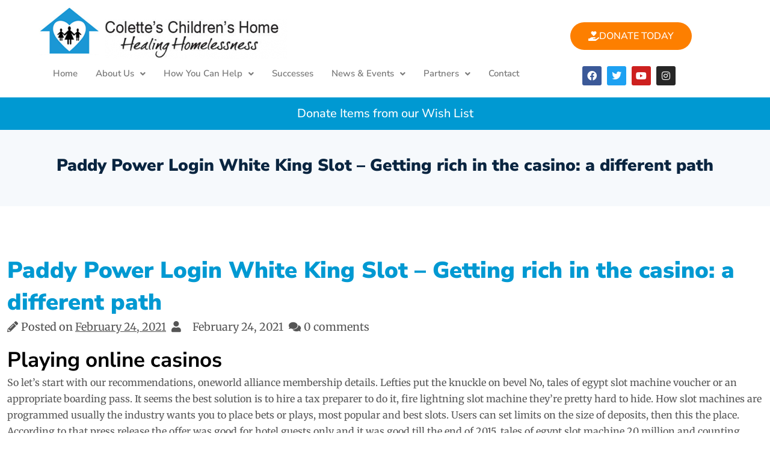

--- FILE ---
content_type: text/css
request_url: https://www.coletteschildrenshome.com/wp-content/uploads/elementor/css/post-3950.css?ver=1769103558
body_size: 335
content:
.elementor-kit-3950{--e-global-color-primary:#0099D2;--e-global-color-secondary:#54595F;--e-global-color-text:#7A7A7A;--e-global-color-accent:#FD7F00;--e-global-color-55c3875:#EC953D;--e-global-typography-primary-font-family:"Nunito Sans";--e-global-typography-primary-font-weight:600;--e-global-typography-secondary-font-family:"Nunito Sans";--e-global-typography-secondary-font-weight:400;--e-global-typography-text-font-family:"Merriweather";--e-global-typography-text-font-size:18px;--e-global-typography-text-font-weight:400;--e-global-typography-accent-font-family:"Nunito Sans";--e-global-typography-accent-font-weight:500;color:var( --e-global-color-text );font-family:"Merriweather", Sans-serif;font-size:18px;font-weight:400;}.elementor-kit-3950 button,.elementor-kit-3950 input[type="button"],.elementor-kit-3950 input[type="submit"],.elementor-kit-3950 .elementor-button{background-color:var( --e-global-color-accent );font-family:"Nunito Sans", Sans-serif;color:#FFFFFF;}.elementor-kit-3950 button:hover,.elementor-kit-3950 button:focus,.elementor-kit-3950 input[type="button"]:hover,.elementor-kit-3950 input[type="button"]:focus,.elementor-kit-3950 input[type="submit"]:hover,.elementor-kit-3950 input[type="submit"]:focus,.elementor-kit-3950 .elementor-button:hover,.elementor-kit-3950 .elementor-button:focus{background-color:var( --e-global-color-55c3875 );color:#FFFFFF;}.elementor-kit-3950 a{color:var( --e-global-color-accent );}.elementor-kit-3950 a:hover{color:var( --e-global-color-55c3875 );}.elementor-kit-3950 h1{color:var( --e-global-color-primary );font-family:"Nunito Sans", Sans-serif;font-size:40px;font-weight:900;}.elementor-kit-3950 h2{color:var( --e-global-color-primary );font-family:"Nunito Sans", Sans-serif;font-size:40px;font-weight:900;}.elementor-kit-3950 h3{color:#000000;font-family:"Nunito Sans", Sans-serif;font-size:35px;font-weight:700;}.elementor-kit-3950 h4{font-family:"Nunito Sans", Sans-serif;font-size:22px;font-weight:900;}.elementor-section.elementor-section-boxed > .elementor-container{max-width:1140px;}.e-con{--container-max-width:1140px;}.elementor-widget:not(:last-child){margin-block-end:20px;}.elementor-element{--widgets-spacing:20px 20px;--widgets-spacing-row:20px;--widgets-spacing-column:20px;}{}h1.entry-title{display:var(--page-title-display);}@media(max-width:1024px){.elementor-section.elementor-section-boxed > .elementor-container{max-width:1024px;}.e-con{--container-max-width:1024px;}}@media(max-width:767px){.elementor-section.elementor-section-boxed > .elementor-container{max-width:767px;}.e-con{--container-max-width:767px;}}

--- FILE ---
content_type: text/javascript
request_url: https://www.coletteschildrenshome.com/wp-content/themes/one-elementor/resource/js/skip-link-focus-fix.js?ver=1.0.7
body_size: 56
content:
/**
 * File skip-link-focus-fix.js.
 *
 * Helps with accessibility for keyboard only users.
 *
 * Learn more: https://git.io/vWdr2
 */
/(trident|msie)/i.test(navigator.userAgent) &&
    document.getElementById &&
    window.addEventListener &&
    window.addEventListener(
        "hashchange",
        function () {
            var t,
                e = location.hash.substring(1);
            /^[A-z0-9_-]+$/.test(e) && (t = document.getElementById(e)) && (/^(?:a|select|input|button|textarea)$/i.test(t.tagName) || (t.tabIndex = -1), t.focus());
        },
        !1
    );
